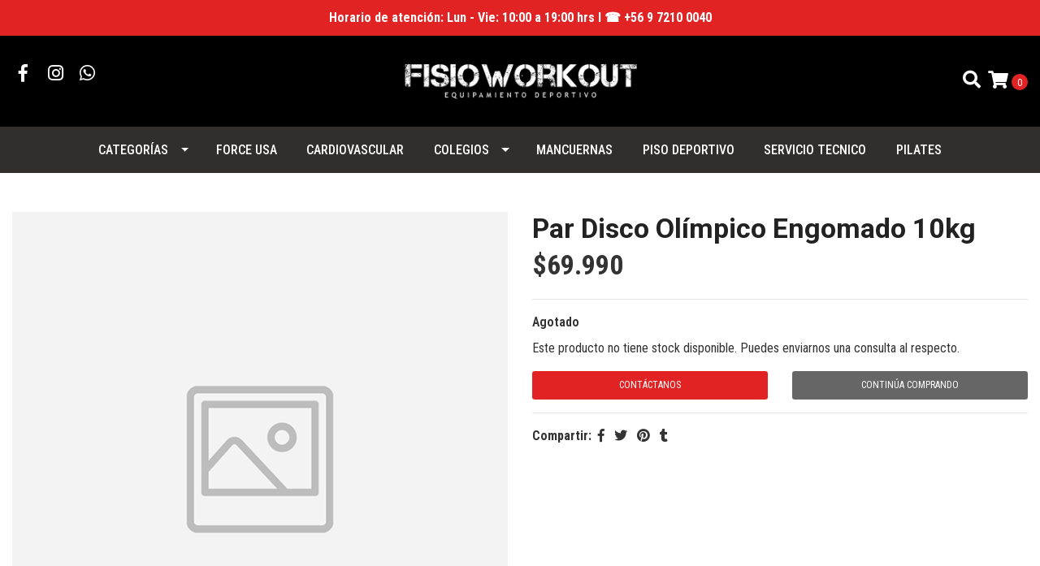

--- FILE ---
content_type: text/html; charset=utf-8
request_url: https://fisioworkout.cl/par-disco-olimpico-engomado-10kg
body_size: 12024
content:
<!DOCTYPE html>
<!--[if IE 9]><html class="lt-ie10" lang="en" > <![endif]-->
<html class="no-js" lang="es-CL" xmlns="http://www.w3.org/1999/xhtml"> <!--<![endif]-->
<head>
  <title>Par Disco Olímpico Engomado 10kg</title>
  <meta http-equiv="Content-Type" content="text/html; charset=utf-8" />
  <meta name="description" content="" />
  <meta name="robots" content="follow, all" />

  <!-- Set the viewport width to device width for mobile -->
  <meta name="viewport" content="width=device-width, initial-scale=1.0" />

  <!-- Facebook Meta tags for Product -->
<meta property="fb:app_id" content="283643215104248" />

  <meta property="og:title" content="Par Disco Olímpico Engomado 10kg" />
  <meta property="og:type" content="product" />
  
    <meta property="og:image" content="" />
  

  

  <meta property="product:is_product_shareable" content="1" />

  
    <meta property="product:original_price:amount" content="69990.0"/>
    <meta property="product:price:amount" content="69990.0"/>
     
      <meta property="product:availability" content="oos"/> 
    
   

  <meta property="product:original_price:currency" content="CLP"/>
  <meta property="product:price:currency" content="CLP"/>



<meta property="og:description" content="" />
<meta property="og:url" content="https://fisioworkout.cl/par-disco-olimpico-engomado-10kg" />
<meta property="og:site_name" content="Fisioworkout Equipamiento Deportivo" />
<meta name="twitter:card" content="summary" />


<meta property="og:locale" content="es_CL" />



  

  
  <link rel="canonical" href="https://fisioworkout.cl/par-disco-olimpico-engomado-10kg">
  

  <script type="application/ld+json">
  {
    "@context": "http://schema.org/"
    ,
      "@type": "Product",
      "name": "Par Disco Olímpico Engomado 10kg",
      "url": "https://fisioworkout.cl/par-disco-olimpico-engomado-10kg",
      "itemCondition": "http://schema.org/NewCondition",
      
      
      
      "description": "",
      
      
      "offers": {
        
          "@type": "Offer",
          "itemCondition": "http://schema.org/NewCondition",
          
          "availability": "http://schema.org/OutOfStock",
          
          
            
          
          "price": "69990.0",
        
        "priceCurrency": "CLP",
        "seller": {
          "@type": "Organization",
          "name": "Fisioworkout Equipamiento Deportivo"
        },
        "url": "https://fisioworkout.cl/par-disco-olimpico-engomado-10kg",
        "shippingDetails": [
          {
          "@type": "OfferShippingDetails",
          "shippingDestination": [
          
          {
            "@type": "DefinedRegion",
            "addressCountry": "AF"
          },
          
          {
            "@type": "DefinedRegion",
            "addressCountry": "AL"
          },
          
          {
            "@type": "DefinedRegion",
            "addressCountry": "DE"
          },
          
          {
            "@type": "DefinedRegion",
            "addressCountry": "AD"
          },
          
          {
            "@type": "DefinedRegion",
            "addressCountry": "AO"
          },
          
          {
            "@type": "DefinedRegion",
            "addressCountry": "AI"
          },
          
          {
            "@type": "DefinedRegion",
            "addressCountry": "AQ"
          },
          
          {
            "@type": "DefinedRegion",
            "addressCountry": "AG"
          },
          
          {
            "@type": "DefinedRegion",
            "addressCountry": "SA"
          },
          
          {
            "@type": "DefinedRegion",
            "addressCountry": "DZ"
          },
          
          {
            "@type": "DefinedRegion",
            "addressCountry": "AR"
          },
          
          {
            "@type": "DefinedRegion",
            "addressCountry": "AM"
          },
          
          {
            "@type": "DefinedRegion",
            "addressCountry": "AW"
          },
          
          {
            "@type": "DefinedRegion",
            "addressCountry": "AU"
          },
          
          {
            "@type": "DefinedRegion",
            "addressCountry": "AT"
          },
          
          {
            "@type": "DefinedRegion",
            "addressCountry": "AZ"
          },
          
          {
            "@type": "DefinedRegion",
            "addressCountry": "BS"
          },
          
          {
            "@type": "DefinedRegion",
            "addressCountry": "BD"
          },
          
          {
            "@type": "DefinedRegion",
            "addressCountry": "BB"
          },
          
          {
            "@type": "DefinedRegion",
            "addressCountry": "BH"
          },
          
          {
            "@type": "DefinedRegion",
            "addressCountry": "BE"
          },
          
          {
            "@type": "DefinedRegion",
            "addressCountry": "BZ"
          },
          
          {
            "@type": "DefinedRegion",
            "addressCountry": "BJ"
          },
          
          {
            "@type": "DefinedRegion",
            "addressCountry": "BY"
          },
          
          {
            "@type": "DefinedRegion",
            "addressCountry": "MM"
          },
          
          {
            "@type": "DefinedRegion",
            "addressCountry": "BO"
          },
          
          {
            "@type": "DefinedRegion",
            "addressCountry": "BA"
          },
          
          {
            "@type": "DefinedRegion",
            "addressCountry": "BW"
          },
          
          {
            "@type": "DefinedRegion",
            "addressCountry": "BR"
          },
          
          {
            "@type": "DefinedRegion",
            "addressCountry": "BN"
          },
          
          {
            "@type": "DefinedRegion",
            "addressCountry": "BG"
          },
          
          {
            "@type": "DefinedRegion",
            "addressCountry": "BF"
          },
          
          {
            "@type": "DefinedRegion",
            "addressCountry": "BI"
          },
          
          {
            "@type": "DefinedRegion",
            "addressCountry": "BT"
          },
          
          {
            "@type": "DefinedRegion",
            "addressCountry": "CV"
          },
          
          {
            "@type": "DefinedRegion",
            "addressCountry": "KH"
          },
          
          {
            "@type": "DefinedRegion",
            "addressCountry": "CM"
          },
          
          {
            "@type": "DefinedRegion",
            "addressCountry": "CA"
          },
          
          {
            "@type": "DefinedRegion",
            "addressCountry": "QA"
          },
          
          {
            "@type": "DefinedRegion",
            "addressCountry": "TD"
          },
          
          {
            "@type": "DefinedRegion",
            "addressCountry": "CZ"
          },
          
          {
            "@type": "DefinedRegion",
            "addressCountry": "CL"
          },
          
          {
            "@type": "DefinedRegion",
            "addressCountry": "CN"
          },
          
          {
            "@type": "DefinedRegion",
            "addressCountry": "CY"
          },
          
          {
            "@type": "DefinedRegion",
            "addressCountry": "CO"
          },
          
          {
            "@type": "DefinedRegion",
            "addressCountry": "KM"
          },
          
          {
            "@type": "DefinedRegion",
            "addressCountry": "CG"
          },
          
          {
            "@type": "DefinedRegion",
            "addressCountry": "CD"
          },
          
          {
            "@type": "DefinedRegion",
            "addressCountry": "KP"
          },
          
          {
            "@type": "DefinedRegion",
            "addressCountry": "KR"
          },
          
          {
            "@type": "DefinedRegion",
            "addressCountry": "CR"
          },
          
          {
            "@type": "DefinedRegion",
            "addressCountry": "CI"
          },
          
          {
            "@type": "DefinedRegion",
            "addressCountry": "HR"
          },
          
          {
            "@type": "DefinedRegion",
            "addressCountry": "CU"
          },
          
          {
            "@type": "DefinedRegion",
            "addressCountry": "CW"
          },
          
          {
            "@type": "DefinedRegion",
            "addressCountry": "DK"
          },
          
          {
            "@type": "DefinedRegion",
            "addressCountry": "DM"
          },
          
          {
            "@type": "DefinedRegion",
            "addressCountry": "EC"
          },
          
          {
            "@type": "DefinedRegion",
            "addressCountry": "EG"
          },
          
          {
            "@type": "DefinedRegion",
            "addressCountry": "SV"
          },
          
          {
            "@type": "DefinedRegion",
            "addressCountry": "AE"
          },
          
          {
            "@type": "DefinedRegion",
            "addressCountry": "ER"
          },
          
          {
            "@type": "DefinedRegion",
            "addressCountry": "SK"
          },
          
          {
            "@type": "DefinedRegion",
            "addressCountry": "SI"
          },
          
          {
            "@type": "DefinedRegion",
            "addressCountry": "ES"
          },
          
          {
            "@type": "DefinedRegion",
            "addressCountry": "US"
          },
          
          {
            "@type": "DefinedRegion",
            "addressCountry": "EE"
          },
          
          {
            "@type": "DefinedRegion",
            "addressCountry": "SZ"
          },
          
          {
            "@type": "DefinedRegion",
            "addressCountry": "ET"
          },
          
          {
            "@type": "DefinedRegion",
            "addressCountry": "RU"
          },
          
          {
            "@type": "DefinedRegion",
            "addressCountry": "PH"
          },
          
          {
            "@type": "DefinedRegion",
            "addressCountry": "FI"
          },
          
          {
            "@type": "DefinedRegion",
            "addressCountry": "FJ"
          },
          
          {
            "@type": "DefinedRegion",
            "addressCountry": "FR"
          },
          
          {
            "@type": "DefinedRegion",
            "addressCountry": "GA"
          },
          
          {
            "@type": "DefinedRegion",
            "addressCountry": "GM"
          },
          
          {
            "@type": "DefinedRegion",
            "addressCountry": "GE"
          },
          
          {
            "@type": "DefinedRegion",
            "addressCountry": "GH"
          },
          
          {
            "@type": "DefinedRegion",
            "addressCountry": "GI"
          },
          
          {
            "@type": "DefinedRegion",
            "addressCountry": "GD"
          },
          
          {
            "@type": "DefinedRegion",
            "addressCountry": "GR"
          },
          
          {
            "@type": "DefinedRegion",
            "addressCountry": "GL"
          },
          
          {
            "@type": "DefinedRegion",
            "addressCountry": "GP"
          },
          
          {
            "@type": "DefinedRegion",
            "addressCountry": "GU"
          },
          
          {
            "@type": "DefinedRegion",
            "addressCountry": "GT"
          },
          
          {
            "@type": "DefinedRegion",
            "addressCountry": "GF"
          },
          
          {
            "@type": "DefinedRegion",
            "addressCountry": "GG"
          },
          
          {
            "@type": "DefinedRegion",
            "addressCountry": "GN"
          },
          
          {
            "@type": "DefinedRegion",
            "addressCountry": "GQ"
          },
          
          {
            "@type": "DefinedRegion",
            "addressCountry": "GW"
          },
          
          {
            "@type": "DefinedRegion",
            "addressCountry": "GY"
          },
          
          {
            "@type": "DefinedRegion",
            "addressCountry": "HT"
          },
          
          {
            "@type": "DefinedRegion",
            "addressCountry": "HN"
          },
          
          {
            "@type": "DefinedRegion",
            "addressCountry": "HK"
          },
          
          {
            "@type": "DefinedRegion",
            "addressCountry": "HU"
          },
          
          {
            "@type": "DefinedRegion",
            "addressCountry": "IN"
          },
          
          {
            "@type": "DefinedRegion",
            "addressCountry": "ID"
          },
          
          {
            "@type": "DefinedRegion",
            "addressCountry": "IQ"
          },
          
          {
            "@type": "DefinedRegion",
            "addressCountry": "IR"
          },
          
          {
            "@type": "DefinedRegion",
            "addressCountry": "IE"
          },
          
          {
            "@type": "DefinedRegion",
            "addressCountry": "BV"
          },
          
          {
            "@type": "DefinedRegion",
            "addressCountry": "NF"
          },
          
          {
            "@type": "DefinedRegion",
            "addressCountry": "IM"
          },
          
          {
            "@type": "DefinedRegion",
            "addressCountry": "CX"
          },
          
          {
            "@type": "DefinedRegion",
            "addressCountry": "SX"
          },
          
          {
            "@type": "DefinedRegion",
            "addressCountry": "IS"
          },
          
          {
            "@type": "DefinedRegion",
            "addressCountry": "AX"
          },
          
          {
            "@type": "DefinedRegion",
            "addressCountry": "BQ"
          },
          
          {
            "@type": "DefinedRegion",
            "addressCountry": "BM"
          },
          
          {
            "@type": "DefinedRegion",
            "addressCountry": "KY"
          },
          
          {
            "@type": "DefinedRegion",
            "addressCountry": "CC"
          },
          
          {
            "@type": "DefinedRegion",
            "addressCountry": "CK"
          },
          
          {
            "@type": "DefinedRegion",
            "addressCountry": "FK"
          },
          
          {
            "@type": "DefinedRegion",
            "addressCountry": "FO"
          },
          
          {
            "@type": "DefinedRegion",
            "addressCountry": "GS"
          },
          
          {
            "@type": "DefinedRegion",
            "addressCountry": "HM"
          },
          
          {
            "@type": "DefinedRegion",
            "addressCountry": "MV"
          },
          
          {
            "@type": "DefinedRegion",
            "addressCountry": "MP"
          },
          
          {
            "@type": "DefinedRegion",
            "addressCountry": "MH"
          },
          
          {
            "@type": "DefinedRegion",
            "addressCountry": "SB"
          },
          
          {
            "@type": "DefinedRegion",
            "addressCountry": "TC"
          },
          
          {
            "@type": "DefinedRegion",
            "addressCountry": "UM"
          },
          
          {
            "@type": "DefinedRegion",
            "addressCountry": "VG"
          },
          
          {
            "@type": "DefinedRegion",
            "addressCountry": "VI"
          },
          
          {
            "@type": "DefinedRegion",
            "addressCountry": "IL"
          },
          
          {
            "@type": "DefinedRegion",
            "addressCountry": "IT"
          },
          
          {
            "@type": "DefinedRegion",
            "addressCountry": "JM"
          },
          
          {
            "@type": "DefinedRegion",
            "addressCountry": "JP"
          },
          
          {
            "@type": "DefinedRegion",
            "addressCountry": "JE"
          },
          
          {
            "@type": "DefinedRegion",
            "addressCountry": "JO"
          },
          
          {
            "@type": "DefinedRegion",
            "addressCountry": "KZ"
          },
          
          {
            "@type": "DefinedRegion",
            "addressCountry": "KE"
          },
          
          {
            "@type": "DefinedRegion",
            "addressCountry": "KG"
          },
          
          {
            "@type": "DefinedRegion",
            "addressCountry": "KI"
          },
          
          {
            "@type": "DefinedRegion",
            "addressCountry": "XK"
          },
          
          {
            "@type": "DefinedRegion",
            "addressCountry": "KW"
          },
          
          {
            "@type": "DefinedRegion",
            "addressCountry": "LS"
          },
          
          {
            "@type": "DefinedRegion",
            "addressCountry": "LV"
          },
          
          {
            "@type": "DefinedRegion",
            "addressCountry": "LB"
          },
          
          {
            "@type": "DefinedRegion",
            "addressCountry": "LR"
          },
          
          {
            "@type": "DefinedRegion",
            "addressCountry": "LY"
          },
          
          {
            "@type": "DefinedRegion",
            "addressCountry": "LI"
          },
          
          {
            "@type": "DefinedRegion",
            "addressCountry": "LT"
          },
          
          {
            "@type": "DefinedRegion",
            "addressCountry": "LU"
          },
          
          {
            "@type": "DefinedRegion",
            "addressCountry": "MO"
          },
          
          {
            "@type": "DefinedRegion",
            "addressCountry": "MK"
          },
          
          {
            "@type": "DefinedRegion",
            "addressCountry": "MG"
          },
          
          {
            "@type": "DefinedRegion",
            "addressCountry": "MY"
          },
          
          {
            "@type": "DefinedRegion",
            "addressCountry": "MW"
          },
          
          {
            "@type": "DefinedRegion",
            "addressCountry": "ML"
          },
          
          {
            "@type": "DefinedRegion",
            "addressCountry": "MT"
          },
          
          {
            "@type": "DefinedRegion",
            "addressCountry": "MA"
          },
          
          {
            "@type": "DefinedRegion",
            "addressCountry": "MQ"
          },
          
          {
            "@type": "DefinedRegion",
            "addressCountry": "MU"
          },
          
          {
            "@type": "DefinedRegion",
            "addressCountry": "MR"
          },
          
          {
            "@type": "DefinedRegion",
            "addressCountry": "YT"
          },
          
          {
            "@type": "DefinedRegion",
            "addressCountry": "MX"
          },
          
          {
            "@type": "DefinedRegion",
            "addressCountry": "FM"
          },
          
          {
            "@type": "DefinedRegion",
            "addressCountry": "MD"
          },
          
          {
            "@type": "DefinedRegion",
            "addressCountry": "MC"
          },
          
          {
            "@type": "DefinedRegion",
            "addressCountry": "MN"
          },
          
          {
            "@type": "DefinedRegion",
            "addressCountry": "ME"
          },
          
          {
            "@type": "DefinedRegion",
            "addressCountry": "MS"
          },
          
          {
            "@type": "DefinedRegion",
            "addressCountry": "MZ"
          },
          
          {
            "@type": "DefinedRegion",
            "addressCountry": "NA"
          },
          
          {
            "@type": "DefinedRegion",
            "addressCountry": "NR"
          },
          
          {
            "@type": "DefinedRegion",
            "addressCountry": "NP"
          },
          
          {
            "@type": "DefinedRegion",
            "addressCountry": "NI"
          },
          
          {
            "@type": "DefinedRegion",
            "addressCountry": "NE"
          },
          
          {
            "@type": "DefinedRegion",
            "addressCountry": "NG"
          },
          
          {
            "@type": "DefinedRegion",
            "addressCountry": "NU"
          },
          
          {
            "@type": "DefinedRegion",
            "addressCountry": "NO"
          },
          
          {
            "@type": "DefinedRegion",
            "addressCountry": "NC"
          },
          
          {
            "@type": "DefinedRegion",
            "addressCountry": "NZ"
          },
          
          {
            "@type": "DefinedRegion",
            "addressCountry": "OM"
          },
          
          {
            "@type": "DefinedRegion",
            "addressCountry": "NL"
          },
          
          {
            "@type": "DefinedRegion",
            "addressCountry": "PK"
          },
          
          {
            "@type": "DefinedRegion",
            "addressCountry": "PW"
          },
          
          {
            "@type": "DefinedRegion",
            "addressCountry": "PS"
          },
          
          {
            "@type": "DefinedRegion",
            "addressCountry": "PA"
          },
          
          {
            "@type": "DefinedRegion",
            "addressCountry": "PG"
          },
          
          {
            "@type": "DefinedRegion",
            "addressCountry": "PY"
          },
          
          {
            "@type": "DefinedRegion",
            "addressCountry": "PE"
          },
          
          {
            "@type": "DefinedRegion",
            "addressCountry": "PN"
          },
          
          {
            "@type": "DefinedRegion",
            "addressCountry": "PF"
          },
          
          {
            "@type": "DefinedRegion",
            "addressCountry": "PL"
          },
          
          {
            "@type": "DefinedRegion",
            "addressCountry": "PT"
          },
          
          {
            "@type": "DefinedRegion",
            "addressCountry": "PR"
          },
          
          {
            "@type": "DefinedRegion",
            "addressCountry": "GB"
          },
          
          {
            "@type": "DefinedRegion",
            "addressCountry": "CF"
          },
          
          {
            "@type": "DefinedRegion",
            "addressCountry": "LA"
          },
          
          {
            "@type": "DefinedRegion",
            "addressCountry": "DO"
          },
          
          {
            "@type": "DefinedRegion",
            "addressCountry": "SY"
          },
          
          {
            "@type": "DefinedRegion",
            "addressCountry": "RE"
          },
          
          {
            "@type": "DefinedRegion",
            "addressCountry": "RW"
          },
          
          {
            "@type": "DefinedRegion",
            "addressCountry": "RO"
          },
          
          {
            "@type": "DefinedRegion",
            "addressCountry": "EH"
          },
          
          {
            "@type": "DefinedRegion",
            "addressCountry": "WS"
          },
          
          {
            "@type": "DefinedRegion",
            "addressCountry": "AS"
          },
          
          {
            "@type": "DefinedRegion",
            "addressCountry": "BL"
          },
          
          {
            "@type": "DefinedRegion",
            "addressCountry": "KN"
          },
          
          {
            "@type": "DefinedRegion",
            "addressCountry": "SM"
          },
          
          {
            "@type": "DefinedRegion",
            "addressCountry": "MF"
          },
          
          {
            "@type": "DefinedRegion",
            "addressCountry": "PM"
          },
          
          {
            "@type": "DefinedRegion",
            "addressCountry": "VC"
          },
          
          {
            "@type": "DefinedRegion",
            "addressCountry": "SH"
          },
          
          {
            "@type": "DefinedRegion",
            "addressCountry": "LC"
          },
          
          {
            "@type": "DefinedRegion",
            "addressCountry": "VA"
          },
          
          {
            "@type": "DefinedRegion",
            "addressCountry": "ST"
          },
          
          {
            "@type": "DefinedRegion",
            "addressCountry": "SN"
          },
          
          {
            "@type": "DefinedRegion",
            "addressCountry": "RS"
          },
          
          {
            "@type": "DefinedRegion",
            "addressCountry": "SC"
          },
          
          {
            "@type": "DefinedRegion",
            "addressCountry": "SL"
          },
          
          {
            "@type": "DefinedRegion",
            "addressCountry": "SG"
          },
          
          {
            "@type": "DefinedRegion",
            "addressCountry": "SO"
          },
          
          {
            "@type": "DefinedRegion",
            "addressCountry": "LK"
          },
          
          {
            "@type": "DefinedRegion",
            "addressCountry": "ZA"
          },
          
          {
            "@type": "DefinedRegion",
            "addressCountry": "SD"
          },
          
          {
            "@type": "DefinedRegion",
            "addressCountry": "SS"
          },
          
          {
            "@type": "DefinedRegion",
            "addressCountry": "SE"
          },
          
          {
            "@type": "DefinedRegion",
            "addressCountry": "CH"
          },
          
          {
            "@type": "DefinedRegion",
            "addressCountry": "SR"
          },
          
          {
            "@type": "DefinedRegion",
            "addressCountry": "SJ"
          },
          
          {
            "@type": "DefinedRegion",
            "addressCountry": "TH"
          },
          
          {
            "@type": "DefinedRegion",
            "addressCountry": "TW"
          },
          
          {
            "@type": "DefinedRegion",
            "addressCountry": "TZ"
          },
          
          {
            "@type": "DefinedRegion",
            "addressCountry": "TJ"
          },
          
          {
            "@type": "DefinedRegion",
            "addressCountry": "IO"
          },
          
          {
            "@type": "DefinedRegion",
            "addressCountry": "TF"
          },
          
          {
            "@type": "DefinedRegion",
            "addressCountry": "TL"
          },
          
          {
            "@type": "DefinedRegion",
            "addressCountry": "TG"
          },
          
          {
            "@type": "DefinedRegion",
            "addressCountry": "TK"
          },
          
          {
            "@type": "DefinedRegion",
            "addressCountry": "TO"
          },
          
          {
            "@type": "DefinedRegion",
            "addressCountry": "TT"
          },
          
          {
            "@type": "DefinedRegion",
            "addressCountry": "TN"
          },
          
          {
            "@type": "DefinedRegion",
            "addressCountry": "TM"
          },
          
          {
            "@type": "DefinedRegion",
            "addressCountry": "TR"
          },
          
          {
            "@type": "DefinedRegion",
            "addressCountry": "TV"
          },
          
          {
            "@type": "DefinedRegion",
            "addressCountry": "UA"
          },
          
          {
            "@type": "DefinedRegion",
            "addressCountry": "UG"
          },
          
          {
            "@type": "DefinedRegion",
            "addressCountry": "UY"
          },
          
          {
            "@type": "DefinedRegion",
            "addressCountry": "UZ"
          },
          
          {
            "@type": "DefinedRegion",
            "addressCountry": "VU"
          },
          
          {
            "@type": "DefinedRegion",
            "addressCountry": "VE"
          },
          
          {
            "@type": "DefinedRegion",
            "addressCountry": "VN"
          },
          
          {
            "@type": "DefinedRegion",
            "addressCountry": "WF"
          },
          
          {
            "@type": "DefinedRegion",
            "addressCountry": "YE"
          },
          
          {
            "@type": "DefinedRegion",
            "addressCountry": "DJ"
          },
          
          {
            "@type": "DefinedRegion",
            "addressCountry": "ZM"
          },
          
          {
            "@type": "DefinedRegion",
            "addressCountry": "ZW"
          }
          ]
          }
        ]
      }
    
  }
  </script>


  <script src="https://cdnjs.cloudflare.com/ajax/libs/jquery/3.4.1/jquery.min.js" integrity="sha384-vk5WoKIaW/vJyUAd9n/wmopsmNhiy+L2Z+SBxGYnUkunIxVxAv/UtMOhba/xskxh" crossorigin="anonymous" ></script>
  <link rel="icon" href="https://assets.jumpseller.com/store/fisioworkout/themes/396299/options/45329609/favicon.png?1666061524">
  <link rel="stylesheet" href="//stackpath.bootstrapcdn.com/bootstrap/4.3.1/css/bootstrap.min.css" integrity="sha384-ggOyR0iXCbMQv3Xipma34MD+dH/1fQ784/j6cY/iJTQUOhcWr7x9JvoRxT2MZw1T" crossorigin="anonymous">

  <link rel="stylesheet" href="//use.fontawesome.com/releases/v5.7.2/css/all.css" integrity="sha384-fnmOCqbTlWIlj8LyTjo7mOUStjsKC4pOpQbqyi7RrhN7udi9RwhKkMHpvLbHG9Sr" crossorigin="anonymous">

  
  <link rel="stylesheet" href="//cdnjs.cloudflare.com/ajax/libs/toastr.js/latest/css/toastr.min.css">
  
  <link rel="stylesheet" type="text/css" href="https://assets.jumpseller.com/store/fisioworkout/themes/396299/app.min.css?1765926610"/>
  <link rel="stylesheet" type="text/css" href="https://assets.jumpseller.com/store/fisioworkout/themes/396299/color_pickers.min.css?1765926610"/>

  
  <script src="//cdnjs.cloudflare.com/ajax/libs/OwlCarousel2/2.3.4/owl.carousel.min.js"></script>
  <link rel="stylesheet" href="//cdnjs.cloudflare.com/ajax/libs/OwlCarousel2/2.3.4/assets/owl.carousel.min.css">
  
  
  <script src="https://assets.jumpseller.com/store/fisioworkout/themes/396299/owl.carousel2.thumbs.min.js?1765926610"></script>
  

  <script src="//ajax.googleapis.com/ajax/libs/webfont/1.6.26/webfont.js"></script>
<script type="text/javascript">
  WebFont.load({
    google: {
      families: ["Roboto Condensed:300,400,500,600,700,800", "Roboto:300,400,500,600,700,800", "Roboto:300,400,500,600,700,800"]
    }
  });
</script>

<style type="text/css">
  body {
    font-family: 'Roboto Condensed' !important;
  }

  h1, h2 {
    font-family: 'Roboto' !important;
  }

  h1 {
    font-size:34px !important
  }

  .navbar-brand,
  .text-logo,
  h1.text-logo{
    font-family: 'Roboto'!important;
    font-size: 1.25em!important;
  }

  @media (min-width: 768px) {
    .navbar-brand,
    .text-logo,
    h1.text-logo {
      font-size: 40px!important;
    }
  }
  
  body  {
    font-size: 16px !important;
  }

  h2.block-header {
    font-size:28px !important
  }

  #main-menu li a {
    font-size: 16px !important;
  }

  .header-block .social a i,
  .header-block .header_actions-link i {
    font-size: 22px !important;
  }
</style>


  
<meta name="csrf-param" content="authenticity_token" />
<meta name="csrf-token" content="Fd81ySGybMg2z8UNTGaCxnXOp0exVZ8h7blTGTEl4G8WxG5wFq5APuOatOWzERMT5Bo5WW-XtkfQ-kEIiC0GfQ" />
<script src="https://files.jumpseller.com/javascripts/dist/jumpseller-2.0.0.js" defer="defer"></script></head>

<body>
  <!--[if lt IE 8]>
  <p class="browsehappy">You are using an <strong>outdated</strong> browser. Please <a href="http://browsehappy.com/">upgrade your browser</a> to improve your experience.</p>
  <![endif]-->

  

  
<!-- Fixed Top Bar -->
<div class="fixed-top nav-bar message-top">
  <div class=" container-fluid  text-center">
     <b>Horario de atención: Lun - Vie: 10:00 a 19:00 hrs I ☎ +56 9 7210 0040  </b>
  </div>
</div>

<header>
  <div class="container-fluid  header-block trsn py-lg-4 py-0">
    <div class="row align-items-center no-gutters">
      <div class="col-lg-4 col-md-3 col-2">
        <ul class="social d-none d-lg-block list-inline">
          
          <li class="list-inline-item">
            <a href="https://www.facebook.com/fisioworkout" class="trsn" title="Ir a Facebook" target="_blank">
              <i class="fab fa-facebook-f fa-fw"></i>
            </a>
          </li>
          

          

          
          
          <li class="list-inline-item">
            <a href="https://www.instagram.com/fisioworkout" class="trsn" title="Ir a Instagram" target="_blank">
              <i class="fab fa-instagram fa-fw"></i>
            </a>
          </li>
          

          
          <li class="list-inline-item">
            <a href="https://api.whatsapp.com/send?phone=56send?phone=56972100040&text=hola&text=Hola%20Fisioworkout Equipamiento Deportivo" class="trsn" title="WhatsApp" target="_blank">
              <i class="fab fa-whatsapp fa-fw"></i>
            </a>
          </li>
          
          
        </ul>

      </div>
      <!-- Logo -->
      <div class="col-lg-4 col-md-6 col-8 text-center">
        <a href="https://fisioworkout.cl" title="Fisioworkout Equipamiento Deportivo">
          
          
          <img src="https://images.jumpseller.com/store/fisioworkout/store/logo/reduce-01.png?1666275354" class="navbar-brand store-image img-fluid" alt="Fisioworkout Equipamiento Deportivo" />
          
        </a>
      </div>
      <div class="col-lg-4 col-md-3 col-2">
        <ul class="list-inline text-right header_actions m-0">
          
          
          
          
          <li class="list-inline-item d-none d-lg-inline-block">
            <button type="button" data-toggle="modal" data-target="#search_modal" class="p-0 header_actions-link">
              <i class="fas fa-search" data-toggle="tooltip" title="Buscar" data-placement="top"></i>
            </button>
            <div id="search_modal" class="modal fade" tabindex="-1" role="dialog" aria-labelledby="search_modal" aria-hidden="true">
              <div class="modal-dialog" role="document">
                <div class="modal-content">
                  <div class="modal-header">
                    <h5 class="modal-title text-center d-block" id="search_modal">Buscar</h5>
                    <button type="button" class="close" data-dismiss="modal" aria-label="Close">
                      <i class="fas fa-times"></i>
                    </button>
                  </div>
                  <div class="modal-body">
                    <form id="header_search-form" class="search-form" method="get" action="/search">
                      <input type="text" value="" name="q" class="form-control" onFocus="javascript:this.value=''" placeholder="Buscar productos" />
                      <button type="submit"><i class="fas fa-search"></i></button>
                    </form>
                  </div>
                </div>
              </div>
            </div>
          </li>
          
          <li class="list-inline-item cart">
            <a id="cart-link" href="/cart" title="Carro de Compras" class="header_actions-link" data-toggle="tooltip" data-placement="top">
              <i class="fas fa-shopping-cart"></i>
              <span class="cart-size">0</span>
            </a>
          </li>
          
        </ul>

      </div>
    </div>
  </div>
</header>

<!-- Navigation -->
<nav id="main-menu" class="navbar-expand-md d-none d-lg-block vertical_menu">
  <div class="collapse navbar-collapse" id="navbarsContainer">
    <ul class="navbar-nav m-auto">
      
      <li class="nav-item dropdown ">
  <a href="#"  title="Categorías" class="dropdown-toggle level-1 trsn nav-link" data-toggle="">Categorías</a>
  
    <ul class="dropdown-menu multi-level">
      
        <li class="nav-item  ">
  <a href="/cardiovascular"  title="CARDIOVASCULAR" class="level-1 trsn nav-link" >CARDIOVASCULAR</a>
  
</li>



      
        <li class="nav-item  ">
  <a href="/accesorios-y-repuestos"  title="ACCESORIOS Y REPUESTOS" class="level-1 trsn nav-link" >ACCESORIOS Y REPUESTOS</a>
  
</li>



      
        <li class="nav-item dropdown ">
  <a href="/discos-olimpicos"  title="DISCOS OLÍMPICOS" class="dropdown-toggle level-1 trsn nav-link" data-toggle="">DISCOS OLÍMPICOS</a>
  
    <ul class="dropdown-menu multi-level">
      
        <li class="nav-item  ">
  <a href="/discos-olimpicos/bumper-plate"  title="Bumper Plate" class="level-1 trsn nav-link" >Bumper Plate</a>
  
</li>



      
        <li class="nav-item  ">
  <a href="/discos-olimpicos/crumb-bumper-plate"  title="Crumb Bumper Plate" class="level-1 trsn nav-link" >Crumb Bumper Plate</a>
  
</li>



      
        <li class="nav-item  ">
  <a href="/discos-olimpicos/discos-olimpicos-engomados"  title="Engomados" class="level-1 trsn nav-link" >Engomados</a>
  
</li>



      
    </ul>
  
</li>



      
        <li class="nav-item  ">
  <a href="/barras-olimpicas"  title="BARRAS OLÍMPICAS" class="level-1 trsn nav-link" >BARRAS OLÍMPICAS</a>
  
</li>



      
        <li class="nav-item dropdown ">
  <a href="/colegios"  title="COLEGIOS" class="dropdown-toggle level-1 trsn nav-link" data-toggle="">COLEGIOS</a>
  
    <ul class="dropdown-menu multi-level">
      
        <li class="nav-item  ">
  <a href="/colegios/futbol"  title="Fútbol" class="level-1 trsn nav-link" >Fútbol</a>
  
</li>



      
        <li class="nav-item  ">
  <a href="/colegios/voleibol"  title="Voleibol" class="level-1 trsn nav-link" >Voleibol</a>
  
</li>



      
        <li class="nav-item  ">
  <a href="/colegios/basquetbol"  title="Basquetbol" class="level-1 trsn nav-link" >Basquetbol</a>
  
</li>



      
        <li class="nav-item  ">
  <a href="/colegios/handball"  title="Handball" class="level-1 trsn nav-link" >Handball</a>
  
</li>



      
        <li class="nav-item  ">
  <a href="/colegios/rugby"  title="Rugby" class="level-1 trsn nav-link" >Rugby</a>
  
</li>



      
        <li class="nav-item  ">
  <a href="/colegios/ping-pong"  title="Ping Pong" class="level-1 trsn nav-link" >Ping Pong</a>
  
</li>



      
        <li class="nav-item  ">
  <a href="/colegios/taca-taca"  title="Taca Taca" class="level-1 trsn nav-link" >Taca Taca</a>
  
</li>



      
        <li class="nav-item  ">
  <a href="/colegios/gimnasia"  title="Gimnasia" class="level-1 trsn nav-link" >Gimnasia</a>
  
</li>



      
        <li class="nav-item  ">
  <a href="/colegios/complementos"  title="Complementos" class="level-1 trsn nav-link" >Complementos</a>
  
</li>



      
    </ul>
  
</li>



      
        <li class="nav-item  ">
  <a href="/jaulas-entrenamiento"  title="JAULAS DE ENTRENAMIENTOS" class="level-1 trsn nav-link" >JAULAS DE ENTRENAMIENTOS</a>
  
</li>



      
        <li class="nav-item  ">
  <a href="/mancuernas-hexagonales"  title="MANCUERNAS" class="level-1 trsn nav-link" >MANCUERNAS</a>
  
</li>



      
        <li class="nav-item  ">
  <a href="/pilates"  title="PILATES" class="level-1 trsn nav-link" >PILATES</a>
  
</li>



      
        <li class="nav-item  ">
  <a href="/pesas-rusas"  title="PESAS RUSAS" class="level-1 trsn nav-link" >PESAS RUSAS</a>
  
</li>



      
        <li class="nav-item  ">
  <a href="/organizacion-1"  title="ORGANIZACIÓN" class="level-1 trsn nav-link" >ORGANIZACIÓN</a>
  
</li>



      
        <li class="nav-item  ">
  <a href="/force-usa"  title="FORCE USA" class="level-1 trsn nav-link" >FORCE USA</a>
  
</li>



      
        <li class="nav-item  ">
  <a href="/superficies-y-pisos"  title="PISO DEPORTIVO" class="level-1 trsn nav-link" >PISO DEPORTIVO</a>
  
</li>



      
        <li class="nav-item  ">
  <a href="/maquinas-y-bancos"  title="MAQUINAS Y BANCOS" class="level-1 trsn nav-link" >MAQUINAS Y BANCOS</a>
  
</li>



      
        <li class="nav-item  ">
  <a href="/servicio-tecnico"  title="SERVICIO TECNICO" class="level-1 trsn nav-link" >SERVICIO TECNICO</a>
  
</li>



      
    </ul>
  
</li>



      
      <li class="nav-item  ">
  <a href="/force-usa"  title="FORCE USA" class="level-1 trsn nav-link" >FORCE USA</a>
  
</li>



      
      <li class="nav-item  ">
  <a href="/cardiovascular"  title="CARDIOVASCULAR" class="level-1 trsn nav-link" >CARDIOVASCULAR</a>
  
</li>



      
      <li class="nav-item dropdown ">
  <a href="/colegios"  title="COLEGIOS" class="dropdown-toggle level-1 trsn nav-link" data-toggle="">COLEGIOS</a>
  
    <ul class="dropdown-menu multi-level">
      
        <li class="nav-item  ">
  <a href="/colegios/futbol"  title="Fútbol" class="level-1 trsn nav-link" >Fútbol</a>
  
</li>



      
        <li class="nav-item  ">
  <a href="/colegios/voleibol"  title="Voleibol" class="level-1 trsn nav-link" >Voleibol</a>
  
</li>



      
        <li class="nav-item  ">
  <a href="/colegios/basquetbol"  title="Basquetbol" class="level-1 trsn nav-link" >Basquetbol</a>
  
</li>



      
        <li class="nav-item  ">
  <a href="/colegios/handball"  title="Handball" class="level-1 trsn nav-link" >Handball</a>
  
</li>



      
        <li class="nav-item  ">
  <a href="/colegios/rugby"  title="Rugby" class="level-1 trsn nav-link" >Rugby</a>
  
</li>



      
        <li class="nav-item  ">
  <a href="/colegios/ping-pong"  title="Ping Pong" class="level-1 trsn nav-link" >Ping Pong</a>
  
</li>



      
        <li class="nav-item  ">
  <a href="/colegios/taca-taca"  title="Taca Taca" class="level-1 trsn nav-link" >Taca Taca</a>
  
</li>



      
        <li class="nav-item  ">
  <a href="/colegios/gimnasia"  title="Gimnasia" class="level-1 trsn nav-link" >Gimnasia</a>
  
</li>



      
        <li class="nav-item  ">
  <a href="/colegios/complementos"  title="Complementos" class="level-1 trsn nav-link" >Complementos</a>
  
</li>



      
    </ul>
  
</li>



      
      <li class="nav-item  ">
  <a href="/mancuernas-hexagonales"  title="MANCUERNAS" class="level-1 trsn nav-link" >MANCUERNAS</a>
  
</li>



      
      <li class="nav-item  ">
  <a href="/superficies-y-pisos"  title="PISO DEPORTIVO" class="level-1 trsn nav-link" >PISO DEPORTIVO</a>
  
</li>



      
      <li class="nav-item  ">
  <a href="/servicio-tecnico"  title="SERVICIO TECNICO" class="level-1 trsn nav-link" >SERVICIO TECNICO</a>
  
</li>



      
      <li class="nav-item  ">
  <a href="/pilates"  title="PILATES" class="level-1 trsn nav-link" >PILATES</a>
  
</li>



      
    </ul>
  </div>
</nav>
<script>
  $(function () {
    $('[data-toggle="tooltip"]').tooltip()
  })
  
  var $messageHeight = $(".message-top").outerHeight();
   $("header").css("padding-top", $messageHeight )
   
</script>


  <!-- Navigation Mobile -->
<div class="mobilenav d-lg-none trsn">
  <div class="menu-header">
    <div class="item item-1 trsn">
      <i class="fas fa-search"></i>
      <form id="search_mini_form_mobile" class="navbar-form form-inline trsn" method="get" action="/search">
        <input type="text" value="" name="q" class="form-text" onFocus="javascript:this.value=''" placeholder="Buscar productos" />
      </form>
    </div>
    
    

    <div class="nav-icon">
      <span></span>
      <span></span>
      <span></span>
      <span></span>
    </div>
  </div>
  <div class="menu-top"></div>
  <div class="mobilenav-inner">
    <ul class="menu-mobile trsn">
      
      <li class="has-dropdown ">
  
  <a title="Categorías" class="level-1  first-trigger">Categorías <i class="fas fa-angle-right" aria-hidden="true"></i></a>
  

  
  <ul class="level-1 dropdown">
    <li><a title="Volver" class="back-level-1"><i class="fas fa-angle-double-left" aria-hidden="true"></i> Volver</a></li>
    <li><a title="Categorías" class="top-category" >Categorías</a></li>
    
    	<li class=" ">
  
  <a href="/cardiovascular" title="CARDIOVASCULAR" >CARDIOVASCULAR</a>
  

  
</li>

    
    	<li class=" ">
  
  <a href="/accesorios-y-repuestos" title="ACCESORIOS Y REPUESTOS" >ACCESORIOS Y REPUESTOS</a>
  

  
</li>

    
    	<li class="has-dropdown ">
  
  <a title="DISCOS OLÍMPICOS" class="level-2  last-trigger">DISCOS OLÍMPICOS <i class="fas fa-angle-right" aria-hidden="true"></i></a>
  

  
  <ul class="level-2 dropdown">
    <li><a title="Volver" class="back-level-2"><i class="fas fa-angle-double-left" aria-hidden="true"></i> Volver</a></li>
    <li><a title="DISCOS OLÍMPICOS" class="top-category" >DISCOS OLÍMPICOS</a></li>
    
    	<li class=" ">
  
  <a href="/discos-olimpicos/bumper-plate" title="Bumper Plate" >Bumper Plate</a>
  

  
</li>

    
    	<li class=" ">
  
  <a href="/discos-olimpicos/crumb-bumper-plate" title="Crumb Bumper Plate" >Crumb Bumper Plate</a>
  

  
</li>

    
    	<li class=" ">
  
  <a href="/discos-olimpicos/discos-olimpicos-engomados" title="Engomados" >Engomados</a>
  

  
</li>

    
    <li><a href="/discos-olimpicos" title="DISCOS OLÍMPICOS" class="goto">Ir a <span>DISCOS OLÍMPICOS</span></a></li>
  </ul>
  
</li>

    
    	<li class=" ">
  
  <a href="/barras-olimpicas" title="BARRAS OLÍMPICAS" >BARRAS OLÍMPICAS</a>
  

  
</li>

    
    	<li class="has-dropdown ">
  
  <a title="COLEGIOS" class="level-2  last-trigger">COLEGIOS <i class="fas fa-angle-right" aria-hidden="true"></i></a>
  

  
  <ul class="level-2 dropdown">
    <li><a title="Volver" class="back-level-2"><i class="fas fa-angle-double-left" aria-hidden="true"></i> Volver</a></li>
    <li><a title="COLEGIOS" class="top-category" >COLEGIOS</a></li>
    
    	<li class=" ">
  
  <a href="/colegios/futbol" title="Fútbol" >Fútbol</a>
  

  
</li>

    
    	<li class=" ">
  
  <a href="/colegios/voleibol" title="Voleibol" >Voleibol</a>
  

  
</li>

    
    	<li class=" ">
  
  <a href="/colegios/basquetbol" title="Basquetbol" >Basquetbol</a>
  

  
</li>

    
    	<li class=" ">
  
  <a href="/colegios/handball" title="Handball" >Handball</a>
  

  
</li>

    
    	<li class=" ">
  
  <a href="/colegios/rugby" title="Rugby" >Rugby</a>
  

  
</li>

    
    	<li class=" ">
  
  <a href="/colegios/ping-pong" title="Ping Pong" >Ping Pong</a>
  

  
</li>

    
    	<li class=" ">
  
  <a href="/colegios/taca-taca" title="Taca Taca" >Taca Taca</a>
  

  
</li>

    
    	<li class=" ">
  
  <a href="/colegios/gimnasia" title="Gimnasia" >Gimnasia</a>
  

  
</li>

    
    	<li class=" ">
  
  <a href="/colegios/complementos" title="Complementos" >Complementos</a>
  

  
</li>

    
    <li><a href="/colegios" title="COLEGIOS" class="goto">Ir a <span>COLEGIOS</span></a></li>
  </ul>
  
</li>

    
    	<li class=" ">
  
  <a href="/jaulas-entrenamiento" title="JAULAS DE ENTRENAMIENTOS" >JAULAS DE ENTRENAMIENTOS</a>
  

  
</li>

    
    	<li class=" ">
  
  <a href="/mancuernas-hexagonales" title="MANCUERNAS" >MANCUERNAS</a>
  

  
</li>

    
    	<li class=" ">
  
  <a href="/pilates" title="PILATES" >PILATES</a>
  

  
</li>

    
    	<li class=" ">
  
  <a href="/pesas-rusas" title="PESAS RUSAS" >PESAS RUSAS</a>
  

  
</li>

    
    	<li class=" ">
  
  <a href="/organizacion-1" title="ORGANIZACIÓN" >ORGANIZACIÓN</a>
  

  
</li>

    
    	<li class=" ">
  
  <a href="/force-usa" title="FORCE USA" >FORCE USA</a>
  

  
</li>

    
    	<li class=" ">
  
  <a href="/superficies-y-pisos" title="PISO DEPORTIVO" >PISO DEPORTIVO</a>
  

  
</li>

    
    	<li class=" ">
  
  <a href="/maquinas-y-bancos" title="MAQUINAS Y BANCOS" >MAQUINAS Y BANCOS</a>
  

  
</li>

    
    	<li class=" ">
  
  <a href="/servicio-tecnico" title="SERVICIO TECNICO" >SERVICIO TECNICO</a>
  

  
</li>

    
    <li><a href="#" title="Categorías" class="goto">Ir a <span>Categorías</span></a></li>
  </ul>
  
</li>

      
      <li class=" ">
  
  <a href="/force-usa" title="FORCE USA" >FORCE USA</a>
  

  
</li>

      
      <li class=" ">
  
  <a href="/cardiovascular" title="CARDIOVASCULAR" >CARDIOVASCULAR</a>
  

  
</li>

      
      <li class="has-dropdown ">
  
  <a title="COLEGIOS" class="level-1  first-trigger">COLEGIOS <i class="fas fa-angle-right" aria-hidden="true"></i></a>
  

  
  <ul class="level-1 dropdown">
    <li><a title="Volver" class="back-level-1"><i class="fas fa-angle-double-left" aria-hidden="true"></i> Volver</a></li>
    <li><a title="COLEGIOS" class="top-category" >COLEGIOS</a></li>
    
    	<li class=" ">
  
  <a href="/colegios/futbol" title="Fútbol" >Fútbol</a>
  

  
</li>

    
    	<li class=" ">
  
  <a href="/colegios/voleibol" title="Voleibol" >Voleibol</a>
  

  
</li>

    
    	<li class=" ">
  
  <a href="/colegios/basquetbol" title="Basquetbol" >Basquetbol</a>
  

  
</li>

    
    	<li class=" ">
  
  <a href="/colegios/handball" title="Handball" >Handball</a>
  

  
</li>

    
    	<li class=" ">
  
  <a href="/colegios/rugby" title="Rugby" >Rugby</a>
  

  
</li>

    
    	<li class=" ">
  
  <a href="/colegios/ping-pong" title="Ping Pong" >Ping Pong</a>
  

  
</li>

    
    	<li class=" ">
  
  <a href="/colegios/taca-taca" title="Taca Taca" >Taca Taca</a>
  

  
</li>

    
    	<li class=" ">
  
  <a href="/colegios/gimnasia" title="Gimnasia" >Gimnasia</a>
  

  
</li>

    
    	<li class=" ">
  
  <a href="/colegios/complementos" title="Complementos" >Complementos</a>
  

  
</li>

    
    <li><a href="/colegios" title="COLEGIOS" class="goto">Ir a <span>COLEGIOS</span></a></li>
  </ul>
  
</li>

      
      <li class=" ">
  
  <a href="/mancuernas-hexagonales" title="MANCUERNAS" >MANCUERNAS</a>
  

  
</li>

      
      <li class=" ">
  
  <a href="/superficies-y-pisos" title="PISO DEPORTIVO" >PISO DEPORTIVO</a>
  

  
</li>

      
      <li class=" ">
  
  <a href="/servicio-tecnico" title="SERVICIO TECNICO" >SERVICIO TECNICO</a>
  

  
</li>

      
      <li class=" ">
  
  <a href="/pilates" title="PILATES" >PILATES</a>
  

  
</li>

      
      <li>
        
      </li>
      <li>
        
      </li>
      
      <li class="social-item">
        <a href="https://www.facebook.com/fisioworkout" class="trsn" title="Ir a Facebook" target="_blank">
          <i class="fab fa-facebook-f fa-fw"></i>Facebook
        </a>
      </li>
      

      

      
      
      <li class="social-item">
        <a href="https://www.instagram.com/fisioworkout" class="trsn" title="Ir a Instagram" target="_blank">
          <i class="fab fa-instagram fa-fw"></i>Instagram
        </a>
      </li>
      
      
      <li class="social-item">
        <a href="https://api.whatsapp.com/send?phone=56send?phone=56972100040&text=hola&text=Hola%20Fisioworkout Equipamiento Deportivo" class="trsn" title="WhatsApp" target="_blank">
          <i class="fab fa-whatsapp fa-fw"></i>WhatsApp
        </a>
      </li>
      
      
    </ul>
  </div>
</div>
<div class="nav-bg-opacity"></div>

  
  <!-- Page Content -->
  <div class="container my-5 pt-lg-0 pt-5 product-page">
  <div class="row">
    <div class="col-md-6 mb-3">
      <div class="d-md-none text-center">
        
        <h2 class="product-name mb-0">Par Disco Olímpico Engomado 10kg</h2>
        
        
        <span id="product-form-price-2">$69.990</span>
        

        

        
      </div>
      <div class="main-product-image">
      
        
        <!-- There's no image available -->
        <div class="product-images">
          <img class="img-fluid w-100" src="https://assets.jumpseller.com/store/fisioworkout/themes/396299/no-image-product.png?1765926610" alt="Par Disco Olímpico Engomado 10kg">
        </div>
        <div class="text-center mt-2">No hay imagen del producto disponible</div>
        

        
      </div>
    </div>

    <div class="col-md-6">
      <form id="product-form-10248122-" class="product-form form-horizontal" action="/cart/add/10248122" method="post" enctype="multipart/form-data" name="buy">
        <div class="form-group d-none d-md-block">
          
          <h1 class="page-header m-0 text-left">Par Disco Olímpico Engomado 10kg</h1>
          
          <div class="form-price_desktop">
            
            <span class="product-form-price form-price" id="product-form-price">$69.990</span>
            
          </div>

          

          
        </div>

        
        <div id="product-sku" class="sku hidden form-group">
          <label class="form-control-label mb-0">SKU: </label>
          <span class="sku_elem"></span>
        </div>
        

        

        
        <div class="form-group variants hidden">
          
        </div>
        <!-- Out of Stock -->
        <div class="form-group product-stock product-out-stock visible">
          <label class="form-control-label">Agotado</label>
          <p>Este producto no tiene stock disponible. Puedes enviarnos una consulta al respecto.</p>
          
          <div class="row">
            <div class="col-md-6">
              <a href="/contact" class="btn btn-primary btn-sm btn-block mb-md-0 mb-2" title="Contáctanos">Contáctanos</a>
            </div>
            <div class="col-md-6">
              <a href="javascript:history.back()" class="btn btn-secondary btn-sm btn-block" title="Continúa Comprando">Continúa Comprando</a>
            </div>
          </div>
          
        </div>
        <!-- Not Available -->
        <div class="form-group product-stock product-unavailable hidden">
          <label class="form-control-label">No Disponible</label>
          <p>Este producto no está disponible. Puedes enviarnos una consulta al respecto.</p>
          
          <div class="row">
            <div class="col-md-6">
              <a href="/contact" class="btn btn-primary btn-sm btn-block" title="Contáctanos">Contáctanos</a>
            </div>
            <div class="col-md-6">
              <a href="javascript:history.back()" class="btn btn-secondary btn-sm btn-block" title="Continúa Comprando">Continúa Comprando</a>
            </div>
          </div>
          
        </div>

        

        <div class="form-group product-stock product-available row no-gutters  hidden">
          <div class="col-lg-4 col-sm-5 text-center">
            <label class="form-control-label">Cantidad</label>
          </div>
          <div class="col-lg-8 col-sm-7">

          </div>
          <div class="col-lg-4 col-sm-5">
            
            
            <div class="quantity mr-sm-2 mr-0 mb-sm-0 mb-2">
              <input type="number" class="qty form-control text-center" id="input-qty" name="qty" min="1" value="1" readonly="readonly"  max="0" >
              <div class="quantity-nav"><div class="quantity-button quantity-up">+</div><div class="quantity-button quantity-down">-</div></div>
            </div>
          </div>
          <div class="col-lg-8 col-sm-7">
            
            <input type="button" id="add-to-cart" onclick="addToCart('10248122', 'Par Disco Olímpico Engomado 10kg', $('#input-qty').val(), getProductOptions());" class="btn btn-adc btn-block adc-button" value="Añadir al Carro" />
            
          </div>
          <div class="col-12 disclaimer text-center mt-2">Solo quedan <strong> 0 </strong> unidades de este producto</div>
        </div>
        

        

        
      </form>
      <div id="product-sharing">
        <ul class="list-inline social-networks">
          <li class="list-inline-item"><strong>Compartir: </strong>
            
          <li class="list-inline-item">
            <a href="https://www.facebook.com/sharer/sharer.php?u=https://fisioworkout.cl/par-disco-olimpico-engomado-10kg" class="has-tip tip-top radius button tiny button-facebook trsn" title="Compartir en Facebook" target="_blank" data-tooltip>
              <i class="fab fa-facebook-f"></i>
            </a>
          </li>
          

          
          <li class="list-inline-item">
            <a href="https://twitter.com/share?url=https://fisioworkout.cl/par-disco-olimpico-engomado-10kg&text=Ve este producto Par Disco Olímpico Engomado 10kg" class="has-tip tip-top radius button tiny button-twitter trsn" title="Compartir en Twitter" target="_blank" data-tooltip>
              <i class="fab fa-twitter"></i>
            </a>
          </li>
          

          
          <li class="list-inline-item">
            <a href="https://pinterest.com/pin/create/bookmarklet/?media=&url=https://fisioworkout.cl/par-disco-olimpico-engomado-10kg&is_video=false&description=Par Disco Olímpico Engomado 10kg: " class="has-tip tip-top radius button tiny button-pinterest trsn" title="Compartir en Pinterest" target="_blank" data-tooltip>
              <i class="fab fa-pinterest"></i>
            </a>
          </li>
          

          
          <li class="list-inline-item">
            <a class="has-tip tip-top radius button tiny button-tumblr trsn" title="Compartir en Tumblr" href="http://tumblr.com/widgets/share/tool?canonicalUrl=https://fisioworkout.cl/par-disco-olimpico-engomado-10kg">
              <i class="fab fa-tumblr"></i>
            </a>
          </li>
          <script id="tumblr-js" async src="https://assets.tumblr.com/share-button.js"></script>
          

          

        </ul>
      </div>
    </div>
    <script type="text/javascript">
      $('#product-sharing a').click(function(){
        return !window.open(this.href, 'Share', 'width=640,height=300');
      });
    </script>
  </div>
</div>


<script>
jQuery('#product-form-10248122- .quantity').each(function() {
  var spinner = jQuery(this),
  input = spinner.find('input[type="number"]'),
  btnUp = spinner.find('.quantity-up'),
  btnDown = spinner.find('.quantity-down'),
  min = input.attr('min'),
  max = input.attr('max');

  btnUp.click(function() {
    var oldValue = parseFloat(input.val());
    if (oldValue >= max) {
      var newVal = oldValue;
    } else {
      var newVal = oldValue + 1;
    }
    spinner.find("input").val(newVal);
    spinner.find("input").trigger("change");
  });

  btnDown.click(function() {
    var oldValue = parseFloat(input.val());
    if (oldValue <= min) {
      var newVal = oldValue;
    } else {
      var newVal = oldValue - 1;
    }
    if(newVal > 0){
      spinner.find("input").val(newVal);
      spinner.find("input").trigger("change");
    };
  });
});
</script>





<div class="container">
  <div class="row">
    <div class="col-12">
      <h2 class="block-header text-center">También te puede interesar</h2>
    </div>
  </div>
</div>

<div class="container related_products">
  <div class="product-slider related-slider owl-carousel">
    
    <div class="item">
      <div class="product-block text-center mb-md-3 mb-2 p-md-3 p-2 rounded trsn">
        <a href="/par-disco-olimpico-engomado-25-kg" class="product-image d-block ">

          

          

          
          <img class="img-fluid img-portfolio img-hover mb-2" src="https://assets.jumpseller.com/store/fisioworkout/themes/396299/no-image-home.png?1765926610" alt="Par Disco Olímpico Engomado 2,5 kg">
          
        </a>
        
        
        
        <div class="caption">
          <div class="brand-name small trsn">
            
            <h4><a href="/par-disco-olimpico-engomado-25-kg">Par Disco Olímpico Engomado 2,5 kg</a></h4>
          </div>
          
          <div class="list-price">
            
            <span class="product-block-list">$14.990</span>
            
          </div>
          
          
          <div class="mt-2 trsn btn_container">
            
            
            <form id="product-form-10248119-" action="/cart/add/10248119" method="post" enctype="multipart/form-data" name="buy">
              <div class="row adc-form no-gutters product-stock product-available">
                <div class="col-sm-8">
                  
                  <div class="quantity mr-md-2 mb-md-0 mb-2">
                    <div class="product-qty">
                    <input type="number" class="qty form-control text-center" id="input-qty-10248119" name="qty" min="1" value="1" readonly="readonly" >
                    <div class="quantity-nav"><div class="quantity-button quantity-up">+</div><div class="quantity-button quantity-down">-</div></div>
                    </div>
                  </div>
                </div>
                <div class="col-sm-4">
                  
                  <button type="button" onclick="addToCart('10248119', 'Par Disco Olímpico Engomado 2,5 kg', $('#input-qty-10248119').val(), getProductOptions('#product-form-10248119-'));" class="adc btn btn-adc btn-block btn-primary" value="Añadir al Carro" ><i class="fas fa-cart-plus"></i></button>
                  
                </div>
              </div>
            </form>
            
            
          </div>
          
        </div>
      </div>
    </div>
    
    <div class="item">
      <div class="product-block text-center mb-md-3 mb-2 p-md-3 p-2 rounded trsn">
        <a href="/par-disco-olimpico-engomado-25kg" class="product-image d-block not-available">

          

          

          
          <img class="img-fluid img-portfolio img-hover mb-2" src="https://assets.jumpseller.com/store/fisioworkout/themes/396299/no-image-home.png?1765926610" alt="Par Disco Olímpico Engomado 25kg">
          
        </a>
        
        
        
        <div class="caption">
          <div class="brand-name small trsn">
            
            <h4><a href="/par-disco-olimpico-engomado-25kg">Par Disco Olímpico Engomado 25kg</a></h4>
          </div>
          
          <div class="list-price">
            
            <span class="product-block-list">$129.990</span>
            
          </div>
          
          
          <div class="mt-2 trsn btn_container">
            
            <a class="btn btn-outline-dark btn-block disabled" href="/par-disco-olimpico-engomado-25kg">Agotado</a>
            
          </div>
          
        </div>
      </div>
    </div>
    
    <div class="item">
      <div class="product-block text-center mb-md-3 mb-2 p-md-3 p-2 rounded trsn">
        <a href="/par-disco-olimpico-engomado-125kg" class="product-image d-block not-available">

          

          

          
          <img class="img-fluid img-portfolio img-hover mb-2" src="https://assets.jumpseller.com/store/fisioworkout/themes/396299/no-image-home.png?1765926610" alt="Par Disco Olímpico Engomado 1,25kg">
          
        </a>
        
        
        
        <div class="caption">
          <div class="brand-name small trsn">
            
            <h4><a href="/par-disco-olimpico-engomado-125kg">Par Disco Olímpico Engomado 1,25kg</a></h4>
          </div>
          
          <div class="list-price">
            
            <span class="product-block-list">$9.990</span>
            
          </div>
          
          
          <div class="mt-2 trsn btn_container">
            
            <a class="btn btn-outline-dark btn-block disabled" href="/par-disco-olimpico-engomado-125kg">Agotado</a>
            
          </div>
          
        </div>
      </div>
    </div>
    
    <div class="item">
      <div class="product-block text-center mb-md-3 mb-2 p-md-3 p-2 rounded trsn">
        <a href="/collarines-barra-olimpica" class="product-image d-block ">

          

          

          
          <img class="img-fluid img-portfolio img-hover mb-2" src="https://cdnx.jumpseller.com/fisioworkout/image/19344601/resize/255/255?1632758036" srcset="https://cdnx.jumpseller.com/fisioworkout/image/19344601/resize/255/255?1632758036 1x,https://cdnx.jumpseller.com/fisioworkout/image/19344601/resize/510/510?1632758036 2x" alt="COLLARINES BARRA OLIMPICA" />
          
        </a>
        
        
        
        <div class="caption">
          <div class="brand-name small trsn">
            <span class="brand">fisioworkout</span>
            <h4><a href="/collarines-barra-olimpica">COLLARINES BARRA OLIMPICA</a></h4>
          </div>
          
          <div class="list-price">
            
            <span class="product-block-list">$6.990</span>
            
          </div>
          
          
          <div class="mt-2 trsn btn_container">
            
            
            <form id="product-form-10248225-" action="/cart/add/10248225" method="post" enctype="multipart/form-data" name="buy">
              <div class="row adc-form no-gutters product-stock product-available">
                <div class="col-sm-8">
                  
                  <div class="quantity mr-md-2 mb-md-0 mb-2">
                    <div class="product-qty">
                    <input type="number" class="qty form-control text-center" id="input-qty-10248225" name="qty" min="1" value="1" readonly="readonly"  max="2" >
                    <div class="quantity-nav"><div class="quantity-button quantity-up">+</div><div class="quantity-button quantity-down">-</div></div>
                    </div>
                  </div>
                </div>
                <div class="col-sm-4">
                  
                  <button type="button" onclick="addToCart('10248225', 'COLLARINES BARRA OLIMPICA', $('#input-qty-10248225').val(), getProductOptions('#product-form-10248225-'));" class="adc btn btn-adc btn-block btn-primary" value="Añadir al Carro" ><i class="fas fa-cart-plus"></i></button>
                  
                </div>
              </div>
            </form>
            
            
          </div>
          
        </div>
      </div>
    </div>
    
    <div class="item">
      <div class="product-block text-center mb-md-3 mb-2 p-md-3 p-2 rounded trsn">
        <a href="/tatami-fisio-4" class="product-image d-block ">

          

          

          
          <img class="img-fluid img-portfolio img-hover mb-2" src="https://assets.jumpseller.com/store/fisioworkout/themes/396299/no-image-home.png?1765926610" alt="Tatami Fisio 4">
          
        </a>
        
        
        
        <div class="caption">
          <div class="brand-name small trsn">
            
            <h4><a href="/tatami-fisio-4">Tatami Fisio 4</a></h4>
          </div>
          
          <div class="list-price">
            
            <span class="product-block-list">$18.990</span>
            
          </div>
          
          
          <div class="mt-2 trsn btn_container">
            
            
            <form id="product-form-10248137-" action="/cart/add/10248137" method="post" enctype="multipart/form-data" name="buy">
              <div class="row adc-form no-gutters product-stock product-available">
                <div class="col-sm-8">
                  
                  <div class="quantity mr-md-2 mb-md-0 mb-2">
                    <div class="product-qty">
                    <input type="number" class="qty form-control text-center" id="input-qty-10248137" name="qty" min="1" value="1" readonly="readonly" >
                    <div class="quantity-nav"><div class="quantity-button quantity-up">+</div><div class="quantity-button quantity-down">-</div></div>
                    </div>
                  </div>
                </div>
                <div class="col-sm-4">
                  
                  <button type="button" onclick="addToCart('10248137', 'Tatami Fisio 4', $('#input-qty-10248137').val(), getProductOptions('#product-form-10248137-'));" class="adc btn btn-adc btn-block btn-primary" value="Añadir al Carro" ><i class="fas fa-cart-plus"></i></button>
                  
                </div>
              </div>
            </form>
            
            
          </div>
          
        </div>
      </div>
    </div>
    
    <div class="item">
      <div class="product-block text-center mb-md-3 mb-2 p-md-3 p-2 rounded trsn">
        <a href="/par-antena-voleibol-mikasa" class="product-image d-block ">

          

          

          
          <img class="img-fluid img-portfolio img-hover mb-2" src="https://cdnx.jumpseller.com/fisioworkout/image/71830528/resize/255/255?1768350004" srcset="https://cdnx.jumpseller.com/fisioworkout/image/71830528/resize/255/255?1768350004 1x,https://cdnx.jumpseller.com/fisioworkout/image/71830528/resize/510/510?1768350004 2x" alt="Par Antena Voleibol Mikasa" />
          
        </a>
        
        
        
        <div class="caption">
          <div class="brand-name small trsn">
            <span class="brand">MIKASA</span>
            <h4><a href="/par-antena-voleibol-mikasa">Par Antena Voleibol Mikasa</a></h4>
          </div>
          
          <div class="list-price">
            
            <span class="product-block-list">$79.990</span>
            
          </div>
          
          
          <div class="mt-2 trsn btn_container">
            
            
            <form id="product-form-33333753-" action="/cart/add/33333753" method="post" enctype="multipart/form-data" name="buy">
              <div class="row adc-form no-gutters product-stock product-available">
                <div class="col-sm-8">
                  
                  <div class="quantity mr-md-2 mb-md-0 mb-2">
                    <div class="product-qty">
                    <input type="number" class="qty form-control text-center" id="input-qty-33333753" name="qty" min="1" value="1" readonly="readonly"  max="10" >
                    <div class="quantity-nav"><div class="quantity-button quantity-up">+</div><div class="quantity-button quantity-down">-</div></div>
                    </div>
                  </div>
                </div>
                <div class="col-sm-4">
                  
                  <button type="button" onclick="addToCart('33333753', 'Par Antena Voleibol Mikasa', $('#input-qty-33333753').val(), getProductOptions('#product-form-33333753-'));" class="adc btn btn-adc btn-block btn-primary" value="Añadir al Carro" ><i class="fas fa-cart-plus"></i></button>
                  
                </div>
              </div>
            </form>
            
            
          </div>
          
        </div>
      </div>
    </div>
    
    <div class="item">
      <div class="product-block text-center mb-md-3 mb-2 p-md-3 p-2 rounded trsn">
        <a href="/par-disco-olimpico-engomado-20-kg" class="product-image d-block not-available">

          

          

          
          <img class="img-fluid img-portfolio img-hover mb-2" src="https://cdnx.jumpseller.com/fisioworkout/image/17335073/resize/255/255?1647002397" srcset="https://cdnx.jumpseller.com/fisioworkout/image/17335073/resize/255/255?1647002397 1x,https://cdnx.jumpseller.com/fisioworkout/image/17335073/resize/510/510?1647002397 2x" alt="Par Disco Olímpico Engomado 20 kg" />
          
        </a>
        
        
        
        <div class="caption">
          <div class="brand-name small trsn">
            <span class="brand">fisioworkout</span>
            <h4><a href="/par-disco-olimpico-engomado-20-kg">Par Disco Olímpico Engomado 20 kg</a></h4>
          </div>
          
          <div class="list-price">
            
            <span class="product-block-list">$119.990</span>
            
          </div>
          
          
          <div class="mt-2 trsn btn_container">
            
            <a class="btn btn-outline-dark btn-block disabled" href="/par-disco-olimpico-engomado-20-kg">Agotado</a>
            
          </div>
          
        </div>
      </div>
    </div>
    
    <div class="item">
      <div class="product-block text-center mb-md-3 mb-2 p-md-3 p-2 rounded trsn">
        <a href="/par-disco-olimpico-engomado-5kg" class="product-image d-block not-available">

          

          

          
          <img class="img-fluid img-portfolio img-hover mb-2" src="https://cdnx.jumpseller.com/fisioworkout/image/17335092/resize/255/255?1647002478" srcset="https://cdnx.jumpseller.com/fisioworkout/image/17335092/resize/255/255?1647002478 1x,https://cdnx.jumpseller.com/fisioworkout/image/17335092/resize/510/510?1647002478 2x" alt="Par Disco Olímpico Engomado 5kg" />
          
        </a>
        
        
        
        <div class="caption">
          <div class="brand-name small trsn">
            <span class="brand">fisioworkout</span>
            <h4><a href="/par-disco-olimpico-engomado-5kg">Par Disco Olímpico Engomado 5kg</a></h4>
          </div>
          
          <div class="list-price">
            
            <span class="product-block-list">$29.990</span>
            
          </div>
          
          
          <div class="mt-2 trsn btn_container">
            
            <a class="btn btn-outline-dark btn-block disabled" href="/par-disco-olimpico-engomado-5kg">Agotado</a>
            
          </div>
          
        </div>
      </div>
    </div>
    
    <div class="item">
      <div class="product-block text-center mb-md-3 mb-2 p-md-3 p-2 rounded trsn">
        <a href="/par-disco-olimpico-engomado-15kg" class="product-image d-block ">

          

          

          
          <img class="img-fluid img-portfolio img-hover mb-2" src="https://cdnx.jumpseller.com/fisioworkout/image/17334726/resize/255/255?1626924964" srcset="https://cdnx.jumpseller.com/fisioworkout/image/17334726/resize/255/255?1626924964 1x,https://cdnx.jumpseller.com/fisioworkout/image/17334726/resize/510/510?1626924964 2x" alt="Par Disco Olímpico Engomado 15kg" />
          
        </a>
        
        
        
        <div class="caption">
          <div class="brand-name small trsn">
            <span class="brand">Fisioworkout</span>
            <h4><a href="/par-disco-olimpico-engomado-15kg">Par Disco Olímpico Engomado 15kg</a></h4>
          </div>
          
          <div class="list-price">
            
            <span class="product-block-list">$89.990</span>
            
          </div>
          
          
          <div class="mt-2 trsn btn_container">
            
            
            <form id="product-form-10248123-" action="/cart/add/10248123" method="post" enctype="multipart/form-data" name="buy">
              <div class="row adc-form no-gutters product-stock product-available">
                <div class="col-sm-8">
                  
                  <div class="quantity mr-md-2 mb-md-0 mb-2">
                    <div class="product-qty">
                    <input type="number" class="qty form-control text-center" id="input-qty-10248123" name="qty" min="1" value="1" readonly="readonly"  max="1" >
                    <div class="quantity-nav"><div class="quantity-button quantity-up">+</div><div class="quantity-button quantity-down">-</div></div>
                    </div>
                  </div>
                </div>
                <div class="col-sm-4">
                  
                  <button type="button" onclick="addToCart('10248123', 'Par Disco Olímpico Engomado 15kg', $('#input-qty-10248123').val(), getProductOptions('#product-form-10248123-'));" class="adc btn btn-adc btn-block btn-primary" value="Añadir al Carro" ><i class="fas fa-cart-plus"></i></button>
                  
                </div>
              </div>
            </form>
            
            
          </div>
          
        </div>
      </div>
    </div>
    
    <div class="item">
      <div class="product-block text-center mb-md-3 mb-2 p-md-3 p-2 rounded trsn">
        <a href="/caja-magnesio-8-panes" class="product-image d-block ">

          

          

          
          <img class="img-fluid img-portfolio img-hover mb-2" src="https://cdnx.jumpseller.com/fisioworkout/image/58849639/resize/255/255?1736175894" srcset="https://cdnx.jumpseller.com/fisioworkout/image/58849639/resize/255/255?1736175894 1x,https://cdnx.jumpseller.com/fisioworkout/image/58849639/resize/510/510?1736175894 2x" alt="Caja Magnesio 8 Panes" />
          
        </a>
        
        
        
        <div class="caption">
          <div class="brand-name small trsn">
            
            <h4><a href="/caja-magnesio-8-panes">Caja Magnesio 8 Panes</a></h4>
          </div>
          
          <div class="list-price">
            
            <span class="product-block-list">$16.990</span>
            
          </div>
          
          
          <div class="mt-2 trsn btn_container">
            
            
            <form id="product-form-10248063-" action="/cart/add/10248063" method="post" enctype="multipart/form-data" name="buy">
              <div class="row adc-form no-gutters product-stock product-available">
                <div class="col-sm-8">
                  
                  <div class="quantity mr-md-2 mb-md-0 mb-2">
                    <div class="product-qty">
                    <input type="number" class="qty form-control text-center" id="input-qty-10248063" name="qty" min="1" value="1" readonly="readonly"  max="23" >
                    <div class="quantity-nav"><div class="quantity-button quantity-up">+</div><div class="quantity-button quantity-down">-</div></div>
                    </div>
                  </div>
                </div>
                <div class="col-sm-4">
                  
                  <button type="button" onclick="addToCart('10248063', 'Caja Magnesio 8 Panes', $('#input-qty-10248063').val(), getProductOptions('#product-form-10248063-'));" class="adc btn btn-adc btn-block btn-primary" value="Añadir al Carro" ><i class="fas fa-cart-plus"></i></button>
                  
                </div>
              </div>
            </form>
            
            
          </div>
          
        </div>
      </div>
    </div>
    
  </div>
</div>


<script>
  
    jQuery('#product-form-10248119- .quantity').each(function() {
      var spinner = jQuery(this),
      input = spinner.find('input[type="number"]'),
      btnUp = spinner.find('.quantity-up'),
      btnDown = spinner.find('.quantity-down'),
      min = input.attr('min'),
      max = input.attr('max');

      btnUp.click(function() {
        var oldValue = parseFloat(input.val());
        if (oldValue >= max) {
          var newVal = oldValue;
        } else {
          var newVal = oldValue + 1;
        }
        spinner.find("input").val(newVal);
        spinner.find("input").trigger("change");
      });

      btnDown.click(function() {
        var oldValue = parseFloat(input.val());
        if (oldValue <= min) {
          var newVal = oldValue;
        } else {
          var newVal = oldValue - 1;
        }
        if(newVal > 0){
          spinner.find("input").val(newVal);
          spinner.find("input").trigger("change");
        };
      });
    });
   
    jQuery('#product-form-10248124- .quantity').each(function() {
      var spinner = jQuery(this),
      input = spinner.find('input[type="number"]'),
      btnUp = spinner.find('.quantity-up'),
      btnDown = spinner.find('.quantity-down'),
      min = input.attr('min'),
      max = input.attr('max');

      btnUp.click(function() {
        var oldValue = parseFloat(input.val());
        if (oldValue >= max) {
          var newVal = oldValue;
        } else {
          var newVal = oldValue + 1;
        }
        spinner.find("input").val(newVal);
        spinner.find("input").trigger("change");
      });

      btnDown.click(function() {
        var oldValue = parseFloat(input.val());
        if (oldValue <= min) {
          var newVal = oldValue;
        } else {
          var newVal = oldValue - 1;
        }
        if(newVal > 0){
          spinner.find("input").val(newVal);
          spinner.find("input").trigger("change");
        };
      });
    });
   
    jQuery('#product-form-10248125- .quantity').each(function() {
      var spinner = jQuery(this),
      input = spinner.find('input[type="number"]'),
      btnUp = spinner.find('.quantity-up'),
      btnDown = spinner.find('.quantity-down'),
      min = input.attr('min'),
      max = input.attr('max');

      btnUp.click(function() {
        var oldValue = parseFloat(input.val());
        if (oldValue >= max) {
          var newVal = oldValue;
        } else {
          var newVal = oldValue + 1;
        }
        spinner.find("input").val(newVal);
        spinner.find("input").trigger("change");
      });

      btnDown.click(function() {
        var oldValue = parseFloat(input.val());
        if (oldValue <= min) {
          var newVal = oldValue;
        } else {
          var newVal = oldValue - 1;
        }
        if(newVal > 0){
          spinner.find("input").val(newVal);
          spinner.find("input").trigger("change");
        };
      });
    });
   
    jQuery('#product-form-10248225- .quantity').each(function() {
      var spinner = jQuery(this),
      input = spinner.find('input[type="number"]'),
      btnUp = spinner.find('.quantity-up'),
      btnDown = spinner.find('.quantity-down'),
      min = input.attr('min'),
      max = input.attr('max');

      btnUp.click(function() {
        var oldValue = parseFloat(input.val());
        if (oldValue >= max) {
          var newVal = oldValue;
        } else {
          var newVal = oldValue + 1;
        }
        spinner.find("input").val(newVal);
        spinner.find("input").trigger("change");
      });

      btnDown.click(function() {
        var oldValue = parseFloat(input.val());
        if (oldValue <= min) {
          var newVal = oldValue;
        } else {
          var newVal = oldValue - 1;
        }
        if(newVal > 0){
          spinner.find("input").val(newVal);
          spinner.find("input").trigger("change");
        };
      });
    });
   
    jQuery('#product-form-10248137- .quantity').each(function() {
      var spinner = jQuery(this),
      input = spinner.find('input[type="number"]'),
      btnUp = spinner.find('.quantity-up'),
      btnDown = spinner.find('.quantity-down'),
      min = input.attr('min'),
      max = input.attr('max');

      btnUp.click(function() {
        var oldValue = parseFloat(input.val());
        if (oldValue >= max) {
          var newVal = oldValue;
        } else {
          var newVal = oldValue + 1;
        }
        spinner.find("input").val(newVal);
        spinner.find("input").trigger("change");
      });

      btnDown.click(function() {
        var oldValue = parseFloat(input.val());
        if (oldValue <= min) {
          var newVal = oldValue;
        } else {
          var newVal = oldValue - 1;
        }
        if(newVal > 0){
          spinner.find("input").val(newVal);
          spinner.find("input").trigger("change");
        };
      });
    });
   
    jQuery('#product-form-33333753- .quantity').each(function() {
      var spinner = jQuery(this),
      input = spinner.find('input[type="number"]'),
      btnUp = spinner.find('.quantity-up'),
      btnDown = spinner.find('.quantity-down'),
      min = input.attr('min'),
      max = input.attr('max');

      btnUp.click(function() {
        var oldValue = parseFloat(input.val());
        if (oldValue >= max) {
          var newVal = oldValue;
        } else {
          var newVal = oldValue + 1;
        }
        spinner.find("input").val(newVal);
        spinner.find("input").trigger("change");
      });

      btnDown.click(function() {
        var oldValue = parseFloat(input.val());
        if (oldValue <= min) {
          var newVal = oldValue;
        } else {
          var newVal = oldValue - 1;
        }
        if(newVal > 0){
          spinner.find("input").val(newVal);
          spinner.find("input").trigger("change");
        };
      });
    });
   
    jQuery('#product-form-10248120- .quantity').each(function() {
      var spinner = jQuery(this),
      input = spinner.find('input[type="number"]'),
      btnUp = spinner.find('.quantity-up'),
      btnDown = spinner.find('.quantity-down'),
      min = input.attr('min'),
      max = input.attr('max');

      btnUp.click(function() {
        var oldValue = parseFloat(input.val());
        if (oldValue >= max) {
          var newVal = oldValue;
        } else {
          var newVal = oldValue + 1;
        }
        spinner.find("input").val(newVal);
        spinner.find("input").trigger("change");
      });

      btnDown.click(function() {
        var oldValue = parseFloat(input.val());
        if (oldValue <= min) {
          var newVal = oldValue;
        } else {
          var newVal = oldValue - 1;
        }
        if(newVal > 0){
          spinner.find("input").val(newVal);
          spinner.find("input").trigger("change");
        };
      });
    });
   
    jQuery('#product-form-10248121- .quantity').each(function() {
      var spinner = jQuery(this),
      input = spinner.find('input[type="number"]'),
      btnUp = spinner.find('.quantity-up'),
      btnDown = spinner.find('.quantity-down'),
      min = input.attr('min'),
      max = input.attr('max');

      btnUp.click(function() {
        var oldValue = parseFloat(input.val());
        if (oldValue >= max) {
          var newVal = oldValue;
        } else {
          var newVal = oldValue + 1;
        }
        spinner.find("input").val(newVal);
        spinner.find("input").trigger("change");
      });

      btnDown.click(function() {
        var oldValue = parseFloat(input.val());
        if (oldValue <= min) {
          var newVal = oldValue;
        } else {
          var newVal = oldValue - 1;
        }
        if(newVal > 0){
          spinner.find("input").val(newVal);
          spinner.find("input").trigger("change");
        };
      });
    });
   
    jQuery('#product-form-10248123- .quantity').each(function() {
      var spinner = jQuery(this),
      input = spinner.find('input[type="number"]'),
      btnUp = spinner.find('.quantity-up'),
      btnDown = spinner.find('.quantity-down'),
      min = input.attr('min'),
      max = input.attr('max');

      btnUp.click(function() {
        var oldValue = parseFloat(input.val());
        if (oldValue >= max) {
          var newVal = oldValue;
        } else {
          var newVal = oldValue + 1;
        }
        spinner.find("input").val(newVal);
        spinner.find("input").trigger("change");
      });

      btnDown.click(function() {
        var oldValue = parseFloat(input.val());
        if (oldValue <= min) {
          var newVal = oldValue;
        } else {
          var newVal = oldValue - 1;
        }
        if(newVal > 0){
          spinner.find("input").val(newVal);
          spinner.find("input").trigger("change");
        };
      });
    });
   
    jQuery('#product-form-10248063- .quantity').each(function() {
      var spinner = jQuery(this),
      input = spinner.find('input[type="number"]'),
      btnUp = spinner.find('.quantity-up'),
      btnDown = spinner.find('.quantity-down'),
      min = input.attr('min'),
      max = input.attr('max');

      btnUp.click(function() {
        var oldValue = parseFloat(input.val());
        if (oldValue >= max) {
          var newVal = oldValue;
        } else {
          var newVal = oldValue + 1;
        }
        spinner.find("input").val(newVal);
        spinner.find("input").trigger("change");
      });

      btnDown.click(function() {
        var oldValue = parseFloat(input.val());
        if (oldValue <= min) {
          var newVal = oldValue;
        } else {
          var newVal = oldValue - 1;
        }
        if(newVal > 0){
          spinner.find("input").val(newVal);
          spinner.find("input").trigger("change");
        };
      });
    });
   
</script>



<script>
  $(document).ready(function() {
    $('.related-slider').owlCarousel({
      loop:false,
      rewind: true,
      margin:15,
      navText: ["<i class='fas fa-chevron-left'></i>", "<i class='fas fa-chevron-right'></i>"],
      nav:true,
      dots: true,
      thumbs: false,
      responsive:{
        0:{
          items:1,
          margin:8,
          stagePadding: 40,
        },
        600:{
          items:3,
          margin:15,
          stagePadding: 30,
        },
        1000:{
          items:4,
          stagePadding: 30,
        }
      }
    })
  });
</script>



<script type="text/javascript">
  $(document).ready(function(){
    $('#product-carousel').carousel({interval: false});
    $('.owl-thumbs > a').click(function(e){
      e.preventDefault();
      $("#product-carousel").carousel(parseInt($(this).attr('data-image')) -1);
    });
    $("#product-link").click(function () {
      $(this).select();
    });
    $('.owl-thumbs > a').click(function(){
      $('.owl-thumbs > a').removeClass('active');
      $(this).toggleClass('active');
    });
    $( ".owl-thumbs > a" ).first().addClass( "active" );
  });
</script>

<script>
  $('.product-images').owlCarousel({
    loop: false,
    items:1,
    dots: false,
    margin:0,
    autoHeight:true,
    nav: true,
    thumbs: true,
    thumbsPrerendered: true,
    thumbs: true,
    thumbsPrerendered: true,
    navText: ["<i class='fas fa-angle-left'></i>", "<i class='fas fa-angle-right'></i>"]
  });
</script>




<!-- Add to cart plugin -->

<script>
  function getProductOptions() {
    var options = {};
    $(".prod-options").each(function() {
      var option = $(this);
      options[option.attr('id')] = option.val();
    })
    return options;
  }
</script>

<script>
  setTimeout(function(){
    $('.product-page .product-images').css("background-image","none");
	},500);
</script>


  <!-- Footer -->
  
  <footer class="pt-5 pb-3">
  <div class="container">
    <div class="row text-md-left text-center justify-content-center">
      
      <div class="col-lg-3 col-md-6">
        <h5>Sobre Nosotros</h5>
        <div class="footer-description text-center text-md-left mb-lg-0 mb-3">
          
          Somos una marca especializada en productos deportivos que puedes usar para entrenar en tu hogar o en donde tú prefieras. Estamos comprometidos a entregar indumentaria de alta calidad y a entregar un excelente servicio para que todos puedan hacer deporte de forma segura y entretenida.
          
        </div>
      </div>
      
      <div class="col-lg-3 col-md-6 mb-lg-0 mb-4">
        <h5>Contacto</h5>
        <ul>
          <li><a href="mailto:info@fisioworkout.cl" target="_blank" title="info@fisioworkout.cl">info@fisioworkout.cl</a></li>
          
          <li class="footer-top__menu-item">
            <a href="tel:+56972100040" title="Llámanos">+56 9 7210 0040</a>
          </li>
          
        </ul>
      </div>
      <div class="col-lg-3 col-md-6 mb-lg-0 mb-4">
        <h5>Menú</h5>
        <ul class="navbar-nav mr-auto">
          
          <li>
  <a href="/contact"  title="Contacto">Contacto</a>
</li>



          
          <li>
  <a href="https://fisioworkout.cl/home-gym"  title="Home GYM">Home GYM</a>
</li>



          
          <li>
  <a href="/terminos-y-condiciones-1"  title="Terminos y Condiciones">Terminos y Condiciones</a>
</li>



          
        </ul>
      </div>
      <div class="col-lg-3 col-md-6 mb-lg-0 mb-4">
        
        <h5>Suscríbete a Nuestro Newsletter</h5>
        <div id="newsletter">
          <form  method="post" id="mc-embedded-subscribe-form" name="mc-embedded-subscribe-form" class="validate" target="_blank" novalidate>
            <div id="mc_embed_signup_scroll">
              <div class="form-group mb-0">
                <!-- Begin MailChimp Signup Form -->
                <input type="email" id="mce-EMAIL" class="email field form-control footer-subscribe__email" name="EMAIL" placeholder="Ingresa tu E-mail" required>
                <button type="submit" id="mc-embedded-subscribe" class="btn btn-link p-0 footer-subscribe__button" name="subscribe"><i class="far fa-envelope"></i></button>
                <!-- end .footer-subscribe__field -->

                <!-- real people should not fill this in and expect good things - do not remove this or risk form bot signups-->
                <div style="position: absolute; left: -5000px;" aria-hidden="true"><input type="text" name="b_37d0843fc21a18eccb8d392eb_f7037d65c5" tabindex="-1" value=""></div>
              </div>
              <small>Suscríbase a nuestra lista de email para recibir primeiro noticias y ofertas.</small>
            </div>
          </form>
        </div>
        
        
        
        <ul class="list-inline social-footer my-3">
          
          <li class="list-inline-item">
            <strong>Síguenos:</strong>
          </li>
          
          
          <li class="list-inline-item">
            <a href="https://www.facebook.com/fisioworkout" title="Ir a Facebook" target="_blank">
              <i class="fab fa-facebook"></i>
            </a>
          </li>
          

          

          
          
          <li class="list-inline-item">
            <a href="https://www.instagram.com/fisioworkout" title="Ir a Instagram" target="_blank">
              <i class="fab fa-instagram"></i>
            </a>
          </li>
          
          
          <li class="list-inline-item d-md-none">
            <a href="https://api.whatsapp.com/send?phone=56send?phone=56972100040&text=hola&text=Hola Fisioworkout Equipamiento Deportivo!" title="WhatsApp" target="_blank">
              <i class="fab fa-whatsapp fa-fw"></i>
            </a>
          </li>
          
          
        </ul>
        
      </div>


    </div>
  </div>
  <hr class="mb-3">
  <div class="container-fluid">
    <div class="row align-items-center">
      <div class="col-md-4 text-lg-left text-center mb-lg-0 mb-3">
        <div class="powered-by">&copy; 2026 Fisioworkout Equipamiento Deportivo. <br>Todos los derechos reservados. <a href='https://jumpseller.cl/?utm_medium=store&utm_campaign=powered_by&utm_source=fisioworkout' title='Crear tienda en línea' target='_blank' rel='nofollow'>Powered by Jumpseller</a>.</div>
      </div>
      <div class="col-md-4 text-center">
        <a href="https://fisioworkout.cl" title="Fisioworkout Equipamiento Deportivo">
          
          <img src="https://assets.jumpseller.com/store/fisioworkout/themes/396299/options/45329667/reduce-01.png?1665600962" alt="Fisioworkout Equipamiento Deportivo" class="navbar-brand img-fluid mx-auto p-0 pb-3"/>
          
        </a>
      </div>
      <div class="col-md-4">
        <ul class="payment text-lg-right text-center">
  
  
  
  
  
  
  
  
  
  
  
  
  
  
  
  
  
  
  
  
  
  <li><span><img src="https://assets.jumpseller.com/store/fisioworkout/themes/396299/pay-visa.png?1765926610" alt="Visa"></span></li>
  <li><span><img src="https://assets.jumpseller.com/store/fisioworkout/themes/396299/pay-master.png?1765926610" alt="Mastercard"></span></li>
  <li><span><img src="https://assets.jumpseller.com/store/fisioworkout/themes/396299/pay-american.png?1765926610" alt="American Express"></span></li>
  <li><span><img src="https://assets.jumpseller.com/store/fisioworkout/themes/396299/pay-paypal.png?1765926610" alt="Paypal"></span></li>
  
  

  
  
</ul>

      </div>
    </div>
  </div>

</footer>

  
  <!-- /.container -->

  <!-- Bootstrap Core -->
  <script src="//cdnjs.cloudflare.com/ajax/libs/tether/1.4.7/js/tether.min.js"></script>
  <script src="//cdnjs.cloudflare.com/ajax/libs/popper.js/1.14.7/umd/popper.min.js" integrity="sha384-UO2eT0CpHqdSJQ6hJty5KVphtPhzWj9WO1clHTMGa3JDZwrnQq4sF86dIHNDz0W1" crossorigin="anonymous"></script>
  <script src="//cdn.jsdelivr.net/bootstrap.filestyle/1.1.0/js/bootstrap-filestyle.min.js"></script>
  <script src="//stackpath.bootstrapcdn.com/bootstrap/4.3.1/js/bootstrap.min.js" integrity="sha384-JjSmVgyd0p3pXB1rRibZUAYoIIy6OrQ6VrjIEaFf/nJGzIxFDsf4x0xIM+B07jRM" crossorigin="anonymous"></script>

  


  <script type="text/javascript" src="https://assets.jumpseller.com/store/fisioworkout/themes/396299/main.js?1765926610"></script>

  
  <script type="text/javascript" src="//cdnjs.cloudflare.com/ajax/libs/toastr.js/latest/js/toastr.min.js"></script>
<script type="text/javascript">
  var shoppingCartMessage = 'Ir al Carro de Compras';
  var singleProductMessage = 'ha sido añadido al carro de compra.'
  var multiProductMessage = 'han sido añadidos al carro de compra.'

  function getProductOptions() {
    var options = {};
    $(".prod-options").each(function() {
      var option = $(this);
      options[option.attr('id')] = option.val();
    })
    return options;
  }
</script>
<script>
  function addToCart(id, productName, qty, options) {
    Jumpseller.addProductToCart(id, qty, options, {
      callback: function(data, status) {
        toastr.options = {
          closeButton: true,
          debug: false,
          newestOnTop: false,
          progressBar: true,
          positionClass: 'toast-top-right',
          preventDuplicates: false,
          onclick: null,
          showDuration: '500',
          hideDuration: '1000',
          timeOut: '5000',
          extendedTimeOut: '1000',
          showEasing: 'swing',
          hideEasing: 'linear',
          showMethod: 'fadeIn',
          hideMethod: 'fadeOut',
        };

        if (data.status == 404) {
          toastr.error(data.responseJSON.message);
        } else {
          if (parseInt(qty) == 1) {
            toastr.success(
              qty +
              ' ' +
              productName +
              ' ' +
              singleProductMessage +
              ' <a href="' +
              $('#cart-link').attr('href') +
              '"> ' +
              shoppingCartMessage +
              '</a>'
            );
          } else {
            toastr.success(
              qty +
              ' ' +
              productName +
              ' ' +
              multiProductMessage +
              ' <a href="' +
              $('#cart-link').attr('href') +
              '"> ' +
              shoppingCartMessage +
              '</a>'
            );
          }

          // update cart in page
          $('.cart-size').text(parseInt($('.cart-size').text()) + parseInt(qty));
        }
      },
    });
  }
</script>
  

  
<script src="https://smartarget.online/loader.js?type=int&amp;u=624166677258845bdbef6f9ec498726ec951fa9d&amp;source=jumpseller_whatsapp" async="async"></script>
</body>
</html>


--- FILE ---
content_type: text/css
request_url: https://assets.jumpseller.com/store/fisioworkout/themes/396299/color_pickers.min.css?1765926610
body_size: 407
content:
body{background-color:#fff;color:#333}h1,h2,h3,h4,h5,h6{color:#222}h1.page-header::after,h2.page-header::after{background:#222}a{color:#333}a:hover,.cart .cart-header .cart-steps a{color:#e22323}.select{background-image:url('https://assets.jumpseller.com/store/fisioworkout/themes/396299/angle-down.svg?1765926610')}.select:disabled,.select[aria-disabled=true]{background-image:url('https://assets.jumpseller.com/store/fisioworkout/themes/396299/angle-down.svg?1765926610')}header{background-color:#000;color:#fff}header a,header i,header .navbar-brand{color:#fff}.message-top{background-color:#e22323;color:#fff}#main-menu,#main-menu .dropdown-menu{background-color:#312e2e!important}#main-menu li a{color:#fff!important}#main-menu li.sfhover,#main-menu li a:hover{background-color:#e22323!important}.toast,.toast-success{background-color:#e22323}footer{background-color:#000;color:#fff}footer h5,footer a{color:#fff}.product-block .status-tag.sale{background-color:#f44336!important}.product-block-normal,.cart-product-discount{color:#f44336!important}.btn.btn-primary,.quantity-button:hover{background-color:#e22323}.btn.btn-secondary{background-color:#666}.btn.btn-outline-secondary{border-color:#666;color:#666}.btn.btn-outline-secondary:hover{background-color:#666;color:#fff}.btn.btn-adc,.cart-size{background-color:#e22323}.btn:hover{background-color:#333!important}.btn.btn-link:hover{background-color:transparent!important}.product-block:hover{-webkit-box-shadow:0 0 15px 0 rgba(0,0,0,0.1);-moz-box-shadow:0 0 15px 0 rgba(0,0,0,0.1);box-shadow:0 0 15px 0 rgba(0,0,0,0.1)}#email-suggestion a{color:#222!important}